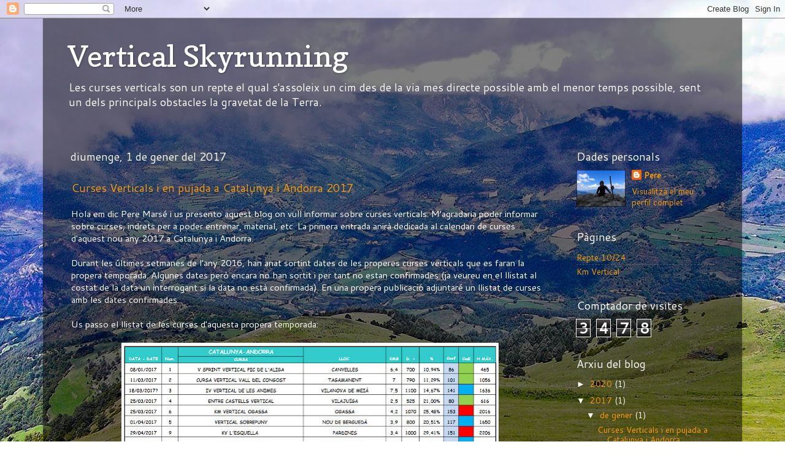

--- FILE ---
content_type: text/html; charset=UTF-8
request_url: https://verticalskyrunning.blogspot.com/2017/01/
body_size: 11351
content:
<!DOCTYPE html>
<html class='v2' dir='ltr' lang='ca'>
<head>
<link href='https://www.blogger.com/static/v1/widgets/335934321-css_bundle_v2.css' rel='stylesheet' type='text/css'/>
<meta content='width=1100' name='viewport'/>
<meta content='text/html; charset=UTF-8' http-equiv='Content-Type'/>
<meta content='blogger' name='generator'/>
<link href='https://verticalskyrunning.blogspot.com/favicon.ico' rel='icon' type='image/x-icon'/>
<link href='http://verticalskyrunning.blogspot.com/2017/01/' rel='canonical'/>
<link rel="alternate" type="application/atom+xml" title="Vertical Skyrunning - Atom" href="https://verticalskyrunning.blogspot.com/feeds/posts/default" />
<link rel="alternate" type="application/rss+xml" title="Vertical Skyrunning - RSS" href="https://verticalskyrunning.blogspot.com/feeds/posts/default?alt=rss" />
<link rel="service.post" type="application/atom+xml" title="Vertical Skyrunning - Atom" href="https://www.blogger.com/feeds/781744732951629709/posts/default" />
<!--Can't find substitution for tag [blog.ieCssRetrofitLinks]-->
<meta content='http://verticalskyrunning.blogspot.com/2017/01/' property='og:url'/>
<meta content='Vertical Skyrunning' property='og:title'/>
<meta content='Les curses verticals son un repte el qual s&#39;assoleix un cim des de la via mes directe possible amb el menor temps possible, sent un dels principals obstacles la gravetat de la Terra.' property='og:description'/>
<title>Vertical Skyrunning: de gener 2017</title>
<style type='text/css'>@font-face{font-family:'Cantarell';font-style:normal;font-weight:400;font-display:swap;src:url(//fonts.gstatic.com/s/cantarell/v18/B50NF7ZDq37KMUvlO015gqJrPqySLbYf.woff2)format('woff2');unicode-range:U+0100-02BA,U+02BD-02C5,U+02C7-02CC,U+02CE-02D7,U+02DD-02FF,U+0304,U+0308,U+0329,U+1D00-1DBF,U+1E00-1E9F,U+1EF2-1EFF,U+2020,U+20A0-20AB,U+20AD-20C0,U+2113,U+2C60-2C7F,U+A720-A7FF;}@font-face{font-family:'Cantarell';font-style:normal;font-weight:400;font-display:swap;src:url(//fonts.gstatic.com/s/cantarell/v18/B50NF7ZDq37KMUvlO015jKJrPqySLQ.woff2)format('woff2');unicode-range:U+0000-00FF,U+0131,U+0152-0153,U+02BB-02BC,U+02C6,U+02DA,U+02DC,U+0304,U+0308,U+0329,U+2000-206F,U+20AC,U+2122,U+2191,U+2193,U+2212,U+2215,U+FEFF,U+FFFD;}@font-face{font-family:'Copse';font-style:normal;font-weight:400;font-display:swap;src:url(//fonts.gstatic.com/s/copse/v16/11hPGpDKz1rGb3dkFEmDUq-B.woff2)format('woff2');unicode-range:U+0000-00FF,U+0131,U+0152-0153,U+02BB-02BC,U+02C6,U+02DA,U+02DC,U+0304,U+0308,U+0329,U+2000-206F,U+20AC,U+2122,U+2191,U+2193,U+2212,U+2215,U+FEFF,U+FFFD;}</style>
<style id='page-skin-1' type='text/css'><!--
/*-----------------------------------------------
Blogger Template Style
Name:     Picture Window
Designer: Blogger
URL:      www.blogger.com
----------------------------------------------- */
/* Content
----------------------------------------------- */
body {
font: normal normal 15px Cantarell;
color: #ffffff;
background: rgba(0, 0, 0, 0) url(//2.bp.blogspot.com/-uQPQRl8wfQ0/WGZwVzKipUI/AAAAAAAALLQ/vcZCXS-Ix1ggw3krifvcWJkTynkmTWHMgCK4B/s0/Taga4.jpg) repeat scroll top center;
}
html body .region-inner {
min-width: 0;
max-width: 100%;
width: auto;
}
.content-outer {
font-size: 90%;
}
a:link {
text-decoration:none;
color: #ff9900;
}
a:visited {
text-decoration:none;
color: #dd7700;
}
a:hover {
text-decoration:underline;
color: #ffaa00;
}
.content-outer {
background: transparent url(https://resources.blogblog.com/blogblog/data/1kt/transparent/black50.png) repeat scroll top left;
-moz-border-radius: 0;
-webkit-border-radius: 0;
-goog-ms-border-radius: 0;
border-radius: 0;
-moz-box-shadow: 0 0 3px rgba(0, 0, 0, .15);
-webkit-box-shadow: 0 0 3px rgba(0, 0, 0, .15);
-goog-ms-box-shadow: 0 0 3px rgba(0, 0, 0, .15);
box-shadow: 0 0 3px rgba(0, 0, 0, .15);
margin: 0 auto;
}
.content-inner {
padding: 10px;
}
/* Header
----------------------------------------------- */
.header-outer {
background: transparent none repeat-x scroll top left;
_background-image: none;
color: #ffffff;
-moz-border-radius: 0;
-webkit-border-radius: 0;
-goog-ms-border-radius: 0;
border-radius: 0;
}
.Header img, .Header #header-inner {
-moz-border-radius: 0;
-webkit-border-radius: 0;
-goog-ms-border-radius: 0;
border-radius: 0;
}
.header-inner .Header .titlewrapper,
.header-inner .Header .descriptionwrapper {
padding-left: 30px;
padding-right: 30px;
}
.Header h1 {
font: normal normal 48px Copse;
text-shadow: 1px 1px 3px rgba(0, 0, 0, 0.3);
}
.Header h1 a {
color: #ffffff;
}
.Header .description {
font-size: 130%;
}
/* Tabs
----------------------------------------------- */
.tabs-inner {
margin: .5em 15px 1em;
padding: 0;
}
.tabs-inner .section {
margin: 0;
}
.tabs-inner .widget ul {
padding: 0;
background: #1c1c1c none repeat scroll bottom;
-moz-border-radius: 0;
-webkit-border-radius: 0;
-goog-ms-border-radius: 0;
border-radius: 0;
}
.tabs-inner .widget li {
border: none;
}
.tabs-inner .widget li a {
display: inline-block;
padding: .5em 1em;
margin-right: 0;
color: #ff9900;
font: normal normal 15px Cantarell;
-moz-border-radius: 0 0 0 0;
-webkit-border-top-left-radius: 0;
-webkit-border-top-right-radius: 0;
-goog-ms-border-radius: 0 0 0 0;
border-radius: 0 0 0 0;
background: transparent none no-repeat scroll top left;
border-right: 1px solid #ff9900;
}
.tabs-inner .widget li:first-child a {
padding-left: 1.25em;
-moz-border-radius-topleft: 0;
-moz-border-radius-bottomleft: 0;
-webkit-border-top-left-radius: 0;
-webkit-border-bottom-left-radius: 0;
-goog-ms-border-top-left-radius: 0;
-goog-ms-border-bottom-left-radius: 0;
border-top-left-radius: 0;
border-bottom-left-radius: 0;
}
.tabs-inner .widget li.selected a,
.tabs-inner .widget li a:hover {
position: relative;
z-index: 1;
background: #dd7700 none repeat scroll bottom;
color: #ff9900;
-moz-box-shadow: 0 0 0 rgba(0, 0, 0, .15);
-webkit-box-shadow: 0 0 0 rgba(0, 0, 0, .15);
-goog-ms-box-shadow: 0 0 0 rgba(0, 0, 0, .15);
box-shadow: 0 0 0 rgba(0, 0, 0, .15);
}
/* Headings
----------------------------------------------- */
h2 {
font: normal normal 18px Cantarell;
text-transform: none;
color: #ffffff;
margin: .5em 0;
}
/* Main
----------------------------------------------- */
.main-outer {
background: transparent none repeat scroll top center;
-moz-border-radius: 0 0 0 0;
-webkit-border-top-left-radius: 0;
-webkit-border-top-right-radius: 0;
-webkit-border-bottom-left-radius: 0;
-webkit-border-bottom-right-radius: 0;
-goog-ms-border-radius: 0 0 0 0;
border-radius: 0 0 0 0;
-moz-box-shadow: 0 0 0 rgba(0, 0, 0, .15);
-webkit-box-shadow: 0 0 0 rgba(0, 0, 0, .15);
-goog-ms-box-shadow: 0 0 0 rgba(0, 0, 0, .15);
box-shadow: 0 0 0 rgba(0, 0, 0, .15);
}
.main-inner {
padding: 15px 20px 20px;
}
.main-inner .column-center-inner {
padding: 0 0;
}
.main-inner .column-left-inner {
padding-left: 0;
}
.main-inner .column-right-inner {
padding-right: 0;
}
/* Posts
----------------------------------------------- */
h3.post-title {
margin: 0;
font: normal normal 18px Cantarell;
}
.comments h4 {
margin: 1em 0 0;
font: normal normal 18px Cantarell;
}
.date-header span {
color: #ffffff;
}
.post-outer {
background-color: rgba(0, 0, 0, 0);
border: solid 1px rgba(0, 0, 0, 0);
-moz-border-radius: 0;
-webkit-border-radius: 0;
border-radius: 0;
-goog-ms-border-radius: 0;
padding: 15px 20px;
margin: 0 -20px 20px;
}
.post-body {
line-height: 1.4;
font-size: 110%;
position: relative;
}
.post-header {
margin: 0 0 1.5em;
color: #ffffff;
line-height: 1.6;
}
.post-footer {
margin: .5em 0 0;
color: #ffffff;
line-height: 1.6;
}
#blog-pager {
font-size: 140%
}
#comments .comment-author {
padding-top: 1.5em;
border-top: dashed 1px #ccc;
border-top: dashed 1px rgba(128, 128, 128, .5);
background-position: 0 1.5em;
}
#comments .comment-author:first-child {
padding-top: 0;
border-top: none;
}
.avatar-image-container {
margin: .2em 0 0;
}
/* Comments
----------------------------------------------- */
.comments .comments-content .icon.blog-author {
background-repeat: no-repeat;
background-image: url([data-uri]);
}
.comments .comments-content .loadmore a {
border-top: 1px solid #ffaa00;
border-bottom: 1px solid #ffaa00;
}
.comments .continue {
border-top: 2px solid #ffaa00;
}
/* Widgets
----------------------------------------------- */
.widget ul, .widget #ArchiveList ul.flat {
padding: 0;
list-style: none;
}
.widget ul li, .widget #ArchiveList ul.flat li {
border-top: dashed 1px #ccc;
border-top: dashed 1px rgba(128, 128, 128, .5);
}
.widget ul li:first-child, .widget #ArchiveList ul.flat li:first-child {
border-top: none;
}
.widget .post-body ul {
list-style: disc;
}
.widget .post-body ul li {
border: none;
}
/* Footer
----------------------------------------------- */
.footer-outer {
color:#ffffff;
background: transparent none repeat scroll top center;
-moz-border-radius: 0 0 0 0;
-webkit-border-top-left-radius: 0;
-webkit-border-top-right-radius: 0;
-webkit-border-bottom-left-radius: 0;
-webkit-border-bottom-right-radius: 0;
-goog-ms-border-radius: 0 0 0 0;
border-radius: 0 0 0 0;
-moz-box-shadow: 0 0 0 rgba(0, 0, 0, .15);
-webkit-box-shadow: 0 0 0 rgba(0, 0, 0, .15);
-goog-ms-box-shadow: 0 0 0 rgba(0, 0, 0, .15);
box-shadow: 0 0 0 rgba(0, 0, 0, .15);
}
.footer-inner {
padding: 10px 20px 20px;
}
.footer-outer a {
color: #ff9900;
}
.footer-outer a:visited {
color: #dd7700;
}
.footer-outer a:hover {
color: #ffaa00;
}
.footer-outer .widget h2 {
color: #ff9900;
}
/* Mobile
----------------------------------------------- */
html body.mobile {
height: auto;
}
html body.mobile {
min-height: 480px;
background-size: 100% auto;
}
.mobile .body-fauxcolumn-outer {
background: transparent none repeat scroll top left;
}
html .mobile .mobile-date-outer, html .mobile .blog-pager {
border-bottom: none;
background: transparent none repeat scroll top center;
margin-bottom: 10px;
}
.mobile .date-outer {
background: transparent none repeat scroll top center;
}
.mobile .header-outer, .mobile .main-outer,
.mobile .post-outer, .mobile .footer-outer {
-moz-border-radius: 0;
-webkit-border-radius: 0;
-goog-ms-border-radius: 0;
border-radius: 0;
}
.mobile .content-outer,
.mobile .main-outer,
.mobile .post-outer {
background: inherit;
border: none;
}
.mobile .content-outer {
font-size: 100%;
}
.mobile-link-button {
background-color: #ff9900;
}
.mobile-link-button a:link, .mobile-link-button a:visited {
color: rgba(0, 0, 0, 0);
}
.mobile-index-contents {
color: #ffffff;
}
.mobile .tabs-inner .PageList .widget-content {
background: #dd7700 none repeat scroll bottom;
color: #ff9900;
}
.mobile .tabs-inner .PageList .widget-content .pagelist-arrow {
border-left: 1px solid #ff9900;
}

--></style>
<style id='template-skin-1' type='text/css'><!--
body {
min-width: 1140px;
}
.content-outer, .content-fauxcolumn-outer, .region-inner {
min-width: 1140px;
max-width: 1140px;
_width: 1140px;
}
.main-inner .columns {
padding-left: 0px;
padding-right: 270px;
}
.main-inner .fauxcolumn-center-outer {
left: 0px;
right: 270px;
/* IE6 does not respect left and right together */
_width: expression(this.parentNode.offsetWidth -
parseInt("0px") -
parseInt("270px") + 'px');
}
.main-inner .fauxcolumn-left-outer {
width: 0px;
}
.main-inner .fauxcolumn-right-outer {
width: 270px;
}
.main-inner .column-left-outer {
width: 0px;
right: 100%;
margin-left: -0px;
}
.main-inner .column-right-outer {
width: 270px;
margin-right: -270px;
}
#layout {
min-width: 0;
}
#layout .content-outer {
min-width: 0;
width: 800px;
}
#layout .region-inner {
min-width: 0;
width: auto;
}
body#layout div.add_widget {
padding: 8px;
}
body#layout div.add_widget a {
margin-left: 32px;
}
--></style>
<style>
    body {background-image:url(\/\/2.bp.blogspot.com\/-uQPQRl8wfQ0\/WGZwVzKipUI\/AAAAAAAALLQ\/vcZCXS-Ix1ggw3krifvcWJkTynkmTWHMgCK4B\/s0\/Taga4.jpg);}
    
@media (max-width: 200px) { body {background-image:url(\/\/2.bp.blogspot.com\/-uQPQRl8wfQ0\/WGZwVzKipUI\/AAAAAAAALLQ\/vcZCXS-Ix1ggw3krifvcWJkTynkmTWHMgCK4B\/w200\/Taga4.jpg);}}
@media (max-width: 400px) and (min-width: 201px) { body {background-image:url(\/\/2.bp.blogspot.com\/-uQPQRl8wfQ0\/WGZwVzKipUI\/AAAAAAAALLQ\/vcZCXS-Ix1ggw3krifvcWJkTynkmTWHMgCK4B\/w400\/Taga4.jpg);}}
@media (max-width: 800px) and (min-width: 401px) { body {background-image:url(\/\/2.bp.blogspot.com\/-uQPQRl8wfQ0\/WGZwVzKipUI\/AAAAAAAALLQ\/vcZCXS-Ix1ggw3krifvcWJkTynkmTWHMgCK4B\/w800\/Taga4.jpg);}}
@media (max-width: 1200px) and (min-width: 801px) { body {background-image:url(\/\/2.bp.blogspot.com\/-uQPQRl8wfQ0\/WGZwVzKipUI\/AAAAAAAALLQ\/vcZCXS-Ix1ggw3krifvcWJkTynkmTWHMgCK4B\/w1200\/Taga4.jpg);}}
/* Last tag covers anything over one higher than the previous max-size cap. */
@media (min-width: 1201px) { body {background-image:url(\/\/2.bp.blogspot.com\/-uQPQRl8wfQ0\/WGZwVzKipUI\/AAAAAAAALLQ\/vcZCXS-Ix1ggw3krifvcWJkTynkmTWHMgCK4B\/w1600\/Taga4.jpg);}}
  </style>
<link href='https://www.blogger.com/dyn-css/authorization.css?targetBlogID=781744732951629709&amp;zx=5b8a4ba6-6b2e-40b7-b3ae-c5050f4096b6' media='none' onload='if(media!=&#39;all&#39;)media=&#39;all&#39;' rel='stylesheet'/><noscript><link href='https://www.blogger.com/dyn-css/authorization.css?targetBlogID=781744732951629709&amp;zx=5b8a4ba6-6b2e-40b7-b3ae-c5050f4096b6' rel='stylesheet'/></noscript>
<meta name='google-adsense-platform-account' content='ca-host-pub-1556223355139109'/>
<meta name='google-adsense-platform-domain' content='blogspot.com'/>

</head>
<body class='loading variant-screen'>
<div class='navbar section' id='navbar' name='Barra de navegació'><div class='widget Navbar' data-version='1' id='Navbar1'><script type="text/javascript">
    function setAttributeOnload(object, attribute, val) {
      if(window.addEventListener) {
        window.addEventListener('load',
          function(){ object[attribute] = val; }, false);
      } else {
        window.attachEvent('onload', function(){ object[attribute] = val; });
      }
    }
  </script>
<div id="navbar-iframe-container"></div>
<script type="text/javascript" src="https://apis.google.com/js/platform.js"></script>
<script type="text/javascript">
      gapi.load("gapi.iframes:gapi.iframes.style.bubble", function() {
        if (gapi.iframes && gapi.iframes.getContext) {
          gapi.iframes.getContext().openChild({
              url: 'https://www.blogger.com/navbar/781744732951629709?origin\x3dhttps://verticalskyrunning.blogspot.com',
              where: document.getElementById("navbar-iframe-container"),
              id: "navbar-iframe"
          });
        }
      });
    </script><script type="text/javascript">
(function() {
var script = document.createElement('script');
script.type = 'text/javascript';
script.src = '//pagead2.googlesyndication.com/pagead/js/google_top_exp.js';
var head = document.getElementsByTagName('head')[0];
if (head) {
head.appendChild(script);
}})();
</script>
</div></div>
<div class='body-fauxcolumns'>
<div class='fauxcolumn-outer body-fauxcolumn-outer'>
<div class='cap-top'>
<div class='cap-left'></div>
<div class='cap-right'></div>
</div>
<div class='fauxborder-left'>
<div class='fauxborder-right'></div>
<div class='fauxcolumn-inner'>
</div>
</div>
<div class='cap-bottom'>
<div class='cap-left'></div>
<div class='cap-right'></div>
</div>
</div>
</div>
<div class='content'>
<div class='content-fauxcolumns'>
<div class='fauxcolumn-outer content-fauxcolumn-outer'>
<div class='cap-top'>
<div class='cap-left'></div>
<div class='cap-right'></div>
</div>
<div class='fauxborder-left'>
<div class='fauxborder-right'></div>
<div class='fauxcolumn-inner'>
</div>
</div>
<div class='cap-bottom'>
<div class='cap-left'></div>
<div class='cap-right'></div>
</div>
</div>
</div>
<div class='content-outer'>
<div class='content-cap-top cap-top'>
<div class='cap-left'></div>
<div class='cap-right'></div>
</div>
<div class='fauxborder-left content-fauxborder-left'>
<div class='fauxborder-right content-fauxborder-right'></div>
<div class='content-inner'>
<header>
<div class='header-outer'>
<div class='header-cap-top cap-top'>
<div class='cap-left'></div>
<div class='cap-right'></div>
</div>
<div class='fauxborder-left header-fauxborder-left'>
<div class='fauxborder-right header-fauxborder-right'></div>
<div class='region-inner header-inner'>
<div class='header section' id='header' name='Capçalera'><div class='widget Header' data-version='1' id='Header1'>
<div id='header-inner'>
<div class='titlewrapper'>
<h1 class='title'>
<a href='https://verticalskyrunning.blogspot.com/'>
Vertical Skyrunning
</a>
</h1>
</div>
<div class='descriptionwrapper'>
<p class='description'><span>Les curses verticals son un repte el qual s'assoleix un cim des de la via mes directe possible amb el menor temps possible, sent un dels principals obstacles la gravetat de la Terra.</span></p>
</div>
</div>
</div></div>
</div>
</div>
<div class='header-cap-bottom cap-bottom'>
<div class='cap-left'></div>
<div class='cap-right'></div>
</div>
</div>
</header>
<div class='tabs-outer'>
<div class='tabs-cap-top cap-top'>
<div class='cap-left'></div>
<div class='cap-right'></div>
</div>
<div class='fauxborder-left tabs-fauxborder-left'>
<div class='fauxborder-right tabs-fauxborder-right'></div>
<div class='region-inner tabs-inner'>
<div class='tabs no-items section' id='crosscol' name='Multicolumnes'></div>
<div class='tabs no-items section' id='crosscol-overflow' name='Cross-Column 2'></div>
</div>
</div>
<div class='tabs-cap-bottom cap-bottom'>
<div class='cap-left'></div>
<div class='cap-right'></div>
</div>
</div>
<div class='main-outer'>
<div class='main-cap-top cap-top'>
<div class='cap-left'></div>
<div class='cap-right'></div>
</div>
<div class='fauxborder-left main-fauxborder-left'>
<div class='fauxborder-right main-fauxborder-right'></div>
<div class='region-inner main-inner'>
<div class='columns fauxcolumns'>
<div class='fauxcolumn-outer fauxcolumn-center-outer'>
<div class='cap-top'>
<div class='cap-left'></div>
<div class='cap-right'></div>
</div>
<div class='fauxborder-left'>
<div class='fauxborder-right'></div>
<div class='fauxcolumn-inner'>
</div>
</div>
<div class='cap-bottom'>
<div class='cap-left'></div>
<div class='cap-right'></div>
</div>
</div>
<div class='fauxcolumn-outer fauxcolumn-left-outer'>
<div class='cap-top'>
<div class='cap-left'></div>
<div class='cap-right'></div>
</div>
<div class='fauxborder-left'>
<div class='fauxborder-right'></div>
<div class='fauxcolumn-inner'>
</div>
</div>
<div class='cap-bottom'>
<div class='cap-left'></div>
<div class='cap-right'></div>
</div>
</div>
<div class='fauxcolumn-outer fauxcolumn-right-outer'>
<div class='cap-top'>
<div class='cap-left'></div>
<div class='cap-right'></div>
</div>
<div class='fauxborder-left'>
<div class='fauxborder-right'></div>
<div class='fauxcolumn-inner'>
</div>
</div>
<div class='cap-bottom'>
<div class='cap-left'></div>
<div class='cap-right'></div>
</div>
</div>
<!-- corrects IE6 width calculation -->
<div class='columns-inner'>
<div class='column-center-outer'>
<div class='column-center-inner'>
<div class='main section' id='main' name='Principal'><div class='widget Blog' data-version='1' id='Blog1'>
<div class='blog-posts hfeed'>

          <div class="date-outer">
        
<h2 class='date-header'><span>diumenge, 1 de gener del 2017</span></h2>

          <div class="date-posts">
        
<div class='post-outer'>
<div class='post hentry uncustomized-post-template' itemprop='blogPost' itemscope='itemscope' itemtype='http://schema.org/BlogPosting'>
<meta content='https://blogger.googleusercontent.com/img/b/R29vZ2xl/AVvXsEisosbtsD_Np2Qd7-vlP9gjQo2XuOlF-1ZY-E5zCX1ZDGwdco8WNh_z3Fa5-MjsmWjlf59tj-UAw80u6x0ZBdBAl5lmsVZ40baQ9D9M50IMJ7XvWn0JG1Q_rIphX3zxBz2KlYhTGFKxi0Hh/s640/KV2017.jpg' itemprop='image_url'/>
<meta content='781744732951629709' itemprop='blogId'/>
<meta content='3828977427477411319' itemprop='postId'/>
<a name='3828977427477411319'></a>
<h3 class='post-title entry-title' itemprop='name'>
<a href='https://verticalskyrunning.blogspot.com/2017/01/curses-verticals-i-en-pujada-catalunya.html'>Curses Verticals i en pujada a Catalunya i Andorra 2017</a>
</h3>
<div class='post-header'>
<div class='post-header-line-1'></div>
</div>
<div class='post-body entry-content' id='post-body-3828977427477411319' itemprop='description articleBody'>
Hola em dic Pere Marsé i us presento aquest blog on vull informar sobre curses verticals. M'agradaria poder informar sobre curses, indrets per a poder entrenar, material, etc. La primera entrada anirà dedicada al calendari de curses d'aquest nou any 2017 a Catalunya i Andorra.<br />
<br />
Durant les últimes setmanes de l'any 2016, han anat sortint dates de les properes curses verticals que es faran la propera temporada. Algunes dates però encara no han sortit i per tant no estan confirmades (ja veureu en el llistat al costat de la data un interrogant si la data no està confirmada). En una propera publicació adjuntaré un llistat de curses amb les dates confirmades.<br />
<br />
Us passo el llistat de les curses d'aquesta propera temporada:<br />
<br />
<div class="separator" style="clear: both; text-align: center;">
<a href="https://blogger.googleusercontent.com/img/b/R29vZ2xl/AVvXsEisosbtsD_Np2Qd7-vlP9gjQo2XuOlF-1ZY-E5zCX1ZDGwdco8WNh_z3Fa5-MjsmWjlf59tj-UAw80u6x0ZBdBAl5lmsVZ40baQ9D9M50IMJ7XvWn0JG1Q_rIphX3zxBz2KlYhTGFKxi0Hh/s1600/KV2017.jpg" imageanchor="1" style="margin-left: 1em; margin-right: 1em;"><img border="0" height="640" src="https://blogger.googleusercontent.com/img/b/R29vZ2xl/AVvXsEisosbtsD_Np2Qd7-vlP9gjQo2XuOlF-1ZY-E5zCX1ZDGwdco8WNh_z3Fa5-MjsmWjlf59tj-UAw80u6x0ZBdBAl5lmsVZ40baQ9D9M50IMJ7XvWn0JG1Q_rIphX3zxBz2KlYhTGFKxi0Hh/s640/KV2017.jpg" width="615" /></a></div>
<br />
En aquest llistat apareixen les curses verticals i en pujada que es celebren a Catalunya i a Andorra tenint en compte que el percentatge mig d'aquestes curses sigui com a mínim del 10%. Es a dir que cada 1000 metres de distància s'ascendeixin 100 metres de desnivell de mitjana. Amb això m'agradaria aclarir que les curses que apareixen en aquest calendari algunes estarien considerades com a curses verticals (el percentatge mig de la cursa sigui com a mínim d'un 20%) i altres com a curses en pujada (el percentatge mig sigui inferior a aquest 20%) He volgut posar el límit en el 10% ja que hi ha curses en pujada amb percentatges inferiors al 10%.<br />
<br />
Un altre tema que m'agradaria comentar és la dificultat de cada cursa. Per tal de poder diferenciar les curses per dificultat he creat un coeficient que es basa amb tres paràmetres com el percentatge mig, el desnivell positiu i l'altitud de la cursa.<br />
<br />
<b>Percentatge mig:</b><br />
És bàsicament la inclinació del recorregut. Varia en funció de la distància i el desnivell. El càlcul es bàsicament la divisió ente el desnivell positiu i la distància i multiplicat per 0,10. Les curses per sota el 10% de pendent no està considerades en aquesta llista. Entre el 10% i el 20% serien curses en pujada. Mes del 20% serien curses verticals. Aquest % pot arribar a ser en alguna cursa superior al 50%. A més percentatge mig, més dura és la cursa.<br />
<br />
<b>Desnivell:</b><br />
Són els metres d'alçada ascendits en el recorregut. Per tant estaríem parlant de desnivell positiu. Si la cursa te just 1000 metres de desnivell positiu doncs es pot dir que és un quilòmetre vertical. A més desnivell, més dificultat.<br />
<br />
<b>Altitud:</b><br />
És l'alçada en la qual es realitza la cursa. No és el mateix fer un quilòmetre vertical on l'altitud de la sortida son 500 metres i l'arribada a 1500 metres, que un on la sortida es a 1500 metres i l'arribada a 2500 metres d'altitud. A més altitud, més dura és la prova.<br />
<br />
<div class="separator" style="clear: both; text-align: center;">
<a href="https://blogger.googleusercontent.com/img/b/R29vZ2xl/AVvXsEjGxyoGsnXGsneSdMFaD2WZeueymsg3AHKnRNIhV6aKOxb5JKQ2Tg2WJQo0jewgjJi3DZjVPntROkz_0lf437cxet5vSnQn0p7TvQljGspqa5oj6Bv0zYFhQyxENv-KbzEHuUZHiYYeznp8/s1600/Esquema.jpg" imageanchor="1" style="margin-left: 1em; margin-right: 1em;"><img border="0" height="247" src="https://blogger.googleusercontent.com/img/b/R29vZ2xl/AVvXsEjGxyoGsnXGsneSdMFaD2WZeueymsg3AHKnRNIhV6aKOxb5JKQ2Tg2WJQo0jewgjJi3DZjVPntROkz_0lf437cxet5vSnQn0p7TvQljGspqa5oj6Bv0zYFhQyxENv-KbzEHuUZHiYYeznp8/s400/Esquema.jpg" width="400" /></a></div>
<br />
<br />
<b>Coeficient:</b><br />
Per tal de calcular el coeficient de dificultat tenint en compte els tres paràmetres anteriors la formula és:<b> (Desnivell positiu / Distància&nbsp;+ Desnivell) x 0,10&nbsp;+ Altitud arribada / 100</b><br />
<b><br /></b>
El valor del coeficient ens indica la dificultat. Com mes elevat és el coeficient mes llarga seria la duració per superar la prova.<br />
<b><br /></b>
Per exemple una cursa vertical de 1200 metres de desnivell positiu en 4,5km i una altitud de 2500 metres seria: (1200 / 4,5&nbsp;+ 1200) x 0,10 + 2500 / 100 = 172<br />
El coeficient seria de 172.<br />
<br />
En el següent mapa es pot veure la situació d'aquestes curses i per tal de diferenciar per nivell de dificultat he indicat les curses amb un coeficient entre 100 i 50 en color verd, entre 150 i 100 de color blau, entre 200 i 150 de color vermell i les mes dures amb un coeficient superior a 200 de color negre.<br />
<br />
<br />
<div class="separator" style="clear: both; text-align: center;">
<a href="https://blogger.googleusercontent.com/img/b/R29vZ2xl/AVvXsEh71S2TU1zsQcECe-tiHDnhaVyxMm_T0Ygw1c92wmXz0uBuj4g3b1Uv8xtxpvliOxBlPE8zcG6S4VnrHHccaI60N0q8EJcUItig9fcHFJlHCEmG0EQjj_wRPkxxBldRZeASGjVtz-j5MjEv/s1600/CatalunyaKV2017.jpg" imageanchor="1" style="margin-left: 1em; margin-right: 1em;"><img border="0" height="500" src="https://blogger.googleusercontent.com/img/b/R29vZ2xl/AVvXsEh71S2TU1zsQcECe-tiHDnhaVyxMm_T0Ygw1c92wmXz0uBuj4g3b1Uv8xtxpvliOxBlPE8zcG6S4VnrHHccaI60N0q8EJcUItig9fcHFJlHCEmG0EQjj_wRPkxxBldRZeASGjVtz-j5MjEv/s640/CatalunyaKV2017.jpg" width="640" /></a></div>
<div class="separator" style="clear: both; text-align: center;">
<a href="https://blogger.googleusercontent.com/img/b/R29vZ2xl/AVvXsEhZxN-cuWUSFoWl4NYzVctCo4q1appYdr3Z1pYOaHFgPc9UNLG8uukfBe5fxHnEwUF2T84h-WkiCf7U04pDNCHzDfvVhJWFK0w87NHjRgDRKwuaJ7Z_4FiW_zOr6YJmgzNaaYZefFK1VIvy/s1600/llistat+KV2017.jpg" imageanchor="1" style="margin-left: 1em; margin-right: 1em;"><img border="0" height="640" src="https://blogger.googleusercontent.com/img/b/R29vZ2xl/AVvXsEhZxN-cuWUSFoWl4NYzVctCo4q1appYdr3Z1pYOaHFgPc9UNLG8uukfBe5fxHnEwUF2T84h-WkiCf7U04pDNCHzDfvVhJWFK0w87NHjRgDRKwuaJ7Z_4FiW_zOr6YJmgzNaaYZefFK1VIvy/s640/llistat+KV2017.jpg" width="372" /></a></div>
<br />
Amb aquest mapa clarament es veu on es troben la majoria de curses. Curses majoritàriament situades als Pirineus i a les comarques de les províncies de Lleida i Girona, sense oblidar les tres curses situades al Principat d'Andorra.<br />
<br />
Amb aquesta informació ja us podeu anar planificant la propera temporada de curses verticals.<br />
Salut i muntanya!!!<br />
<br />
<br />
<br />
<div style='clear: both;'></div>
</div>
<div class='post-footer'>
<div class='post-footer-line post-footer-line-1'>
<span class='post-author vcard'>
Publicat per
<span class='fn' itemprop='author' itemscope='itemscope' itemtype='http://schema.org/Person'>
<meta content='https://www.blogger.com/profile/17838652752856356106' itemprop='url'/>
<a class='g-profile' href='https://www.blogger.com/profile/17838652752856356106' rel='author' title='author profile'>
<span itemprop='name'>Pere</span>
</a>
</span>
</span>
<span class='post-timestamp'>
a
<meta content='http://verticalskyrunning.blogspot.com/2017/01/curses-verticals-i-en-pujada-catalunya.html' itemprop='url'/>
<a class='timestamp-link' href='https://verticalskyrunning.blogspot.com/2017/01/curses-verticals-i-en-pujada-catalunya.html' rel='bookmark' title='permanent link'><abbr class='published' itemprop='datePublished' title='2017-01-01T22:31:00+01:00'>22:31</abbr></a>
</span>
<span class='post-comment-link'>
</span>
<span class='post-icons'>
<span class='item-control blog-admin pid-119663947'>
<a href='https://www.blogger.com/post-edit.g?blogID=781744732951629709&postID=3828977427477411319&from=pencil' title='Modificar el missatge'>
<img alt='' class='icon-action' height='18' src='https://resources.blogblog.com/img/icon18_edit_allbkg.gif' width='18'/>
</a>
</span>
</span>
<div class='post-share-buttons goog-inline-block'>
<a class='goog-inline-block share-button sb-email' href='https://www.blogger.com/share-post.g?blogID=781744732951629709&postID=3828977427477411319&target=email' target='_blank' title='Envia per correu electrònic'><span class='share-button-link-text'>Envia per correu electrònic</span></a><a class='goog-inline-block share-button sb-blog' href='https://www.blogger.com/share-post.g?blogID=781744732951629709&postID=3828977427477411319&target=blog' onclick='window.open(this.href, "_blank", "height=270,width=475"); return false;' target='_blank' title='BlogThis!'><span class='share-button-link-text'>BlogThis!</span></a><a class='goog-inline-block share-button sb-twitter' href='https://www.blogger.com/share-post.g?blogID=781744732951629709&postID=3828977427477411319&target=twitter' target='_blank' title='Comparteix a X'><span class='share-button-link-text'>Comparteix a X</span></a><a class='goog-inline-block share-button sb-facebook' href='https://www.blogger.com/share-post.g?blogID=781744732951629709&postID=3828977427477411319&target=facebook' onclick='window.open(this.href, "_blank", "height=430,width=640"); return false;' target='_blank' title='Comparteix a Facebook'><span class='share-button-link-text'>Comparteix a Facebook</span></a><a class='goog-inline-block share-button sb-pinterest' href='https://www.blogger.com/share-post.g?blogID=781744732951629709&postID=3828977427477411319&target=pinterest' target='_blank' title='Comparteix a Pinterest'><span class='share-button-link-text'>Comparteix a Pinterest</span></a>
</div>
</div>
<div class='post-footer-line post-footer-line-2'>
<span class='post-labels'>
Etiquetes de comentaris:
<a href='https://verticalskyrunning.blogspot.com/search/label/carrera%20vertical' rel='tag'>carrera vertical</a>,
<a href='https://verticalskyrunning.blogspot.com/search/label/cim' rel='tag'>cim</a>,
<a href='https://verticalskyrunning.blogspot.com/search/label/cima' rel='tag'>cima</a>,
<a href='https://verticalskyrunning.blogspot.com/search/label/cursa%20vertical' rel='tag'>cursa vertical</a>,
<a href='https://verticalskyrunning.blogspot.com/search/label/kil%C3%B2metre%20vertical' rel='tag'>kilòmetre vertical</a>,
<a href='https://verticalskyrunning.blogspot.com/search/label/kilometro%20vertical' rel='tag'>kilometro vertical</a>,
<a href='https://verticalskyrunning.blogspot.com/search/label/kmv' rel='tag'>kmv</a>,
<a href='https://verticalskyrunning.blogspot.com/search/label/kv' rel='tag'>kv</a>,
<a href='https://verticalskyrunning.blogspot.com/search/label/monta%C3%B1a' rel='tag'>montaña</a>,
<a href='https://verticalskyrunning.blogspot.com/search/label/muntanya' rel='tag'>muntanya</a>,
<a href='https://verticalskyrunning.blogspot.com/search/label/quil%C3%B2metre%20vertical' rel='tag'>quilòmetre vertical</a>,
<a href='https://verticalskyrunning.blogspot.com/search/label/vertical' rel='tag'>vertical</a>,
<a href='https://verticalskyrunning.blogspot.com/search/label/vertical%20skyrunning' rel='tag'>vertical skyrunning</a>
</span>
</div>
<div class='post-footer-line post-footer-line-3'>
<span class='post-location'>
</span>
</div>
</div>
</div>
</div>

        </div></div>
      
</div>
<div class='blog-pager' id='blog-pager'>
<span id='blog-pager-newer-link'>
<a class='blog-pager-newer-link' href='https://verticalskyrunning.blogspot.com/' id='Blog1_blog-pager-newer-link' title='Missatges més recents'>Missatges més recents</a>
</span>
<a class='home-link' href='https://verticalskyrunning.blogspot.com/'>Inici</a>
</div>
<div class='clear'></div>
<div class='blog-feeds'>
<div class='feed-links'>
Subscriure's a:
<a class='feed-link' href='https://verticalskyrunning.blogspot.com/feeds/posts/default' target='_blank' type='application/atom+xml'>Comentaris (Atom)</a>
</div>
</div>
</div></div>
</div>
</div>
<div class='column-left-outer'>
<div class='column-left-inner'>
<aside>
</aside>
</div>
</div>
<div class='column-right-outer'>
<div class='column-right-inner'>
<aside>
<div class='sidebar section' id='sidebar-right-1'><div class='widget Profile' data-version='1' id='Profile1'>
<h2>Dades personals</h2>
<div class='widget-content'>
<a href='https://www.blogger.com/profile/17838652752856356106'><img alt='La meva foto' class='profile-img' height='60' src='//blogger.googleusercontent.com/img/b/R29vZ2xl/AVvXsEiFXaXoBm_lAL790TxPRBrJREAK_nKOJJMwLcRrDbOn8qciRb-xcxOCymczxZhad5Y9-9ooIzH-XRd08UrqVI9tdOlvIkaliDGFFWB-GciU7KVmGEtdnhmxUdxThPrvQdQ/s220/cim.jpg' width='80'/></a>
<dl class='profile-datablock'>
<dt class='profile-data'>
<a class='profile-name-link g-profile' href='https://www.blogger.com/profile/17838652752856356106' rel='author' style='background-image: url(//www.blogger.com/img/logo-16.png);'>
Pere
</a>
</dt>
</dl>
<a class='profile-link' href='https://www.blogger.com/profile/17838652752856356106' rel='author'>Visualitza el meu perfil complet</a>
<div class='clear'></div>
</div>
</div><div class='widget PageList' data-version='1' id='PageList1'>
<h2>Pàgines</h2>
<div class='widget-content'>
<ul>
<li>
<a href='http://deu24.blogspot.com.es/'>Repte 10/24</a>
</li>
<li>
<a href='https://kmvertical.blogspot.com/'>Km Vertical</a>
</li>
</ul>
<div class='clear'></div>
</div>
</div><div class='widget Stats' data-version='1' id='Stats1'>
<h2>Comptador de visites</h2>
<div class='widget-content'>
<div id='Stats1_content' style='display: none;'>
<span class='counter-wrapper graph-counter-wrapper' id='Stats1_totalCount'>
</span>
<div class='clear'></div>
</div>
</div>
</div><div class='widget BlogArchive' data-version='1' id='BlogArchive1'>
<h2>Arxiu del blog</h2>
<div class='widget-content'>
<div id='ArchiveList'>
<div id='BlogArchive1_ArchiveList'>
<ul class='hierarchy'>
<li class='archivedate collapsed'>
<a class='toggle' href='javascript:void(0)'>
<span class='zippy'>

        &#9658;&#160;
      
</span>
</a>
<a class='post-count-link' href='https://verticalskyrunning.blogspot.com/2020/'>
2020
</a>
<span class='post-count' dir='ltr'>(1)</span>
<ul class='hierarchy'>
<li class='archivedate collapsed'>
<a class='toggle' href='javascript:void(0)'>
<span class='zippy'>

        &#9658;&#160;
      
</span>
</a>
<a class='post-count-link' href='https://verticalskyrunning.blogspot.com/2020/01/'>
de gener
</a>
<span class='post-count' dir='ltr'>(1)</span>
</li>
</ul>
</li>
</ul>
<ul class='hierarchy'>
<li class='archivedate expanded'>
<a class='toggle' href='javascript:void(0)'>
<span class='zippy toggle-open'>

        &#9660;&#160;
      
</span>
</a>
<a class='post-count-link' href='https://verticalskyrunning.blogspot.com/2017/'>
2017
</a>
<span class='post-count' dir='ltr'>(1)</span>
<ul class='hierarchy'>
<li class='archivedate expanded'>
<a class='toggle' href='javascript:void(0)'>
<span class='zippy toggle-open'>

        &#9660;&#160;
      
</span>
</a>
<a class='post-count-link' href='https://verticalskyrunning.blogspot.com/2017/01/'>
de gener
</a>
<span class='post-count' dir='ltr'>(1)</span>
<ul class='posts'>
<li><a href='https://verticalskyrunning.blogspot.com/2017/01/curses-verticals-i-en-pujada-catalunya.html'>Curses Verticals i en pujada a Catalunya i Andorra...</a></li>
</ul>
</li>
</ul>
</li>
</ul>
</div>
</div>
<div class='clear'></div>
</div>
</div></div>
</aside>
</div>
</div>
</div>
<div style='clear: both'></div>
<!-- columns -->
</div>
<!-- main -->
</div>
</div>
<div class='main-cap-bottom cap-bottom'>
<div class='cap-left'></div>
<div class='cap-right'></div>
</div>
</div>
<footer>
<div class='footer-outer'>
<div class='footer-cap-top cap-top'>
<div class='cap-left'></div>
<div class='cap-right'></div>
</div>
<div class='fauxborder-left footer-fauxborder-left'>
<div class='fauxborder-right footer-fauxborder-right'></div>
<div class='region-inner footer-inner'>
<div class='foot no-items section' id='footer-1'></div>
<!-- outside of the include in order to lock Attribution widget -->
<div class='foot section' id='footer-3' name='Peu de pàgina'><div class='widget Attribution' data-version='1' id='Attribution1'>
<div class='widget-content' style='text-align: center;'>
Tema Picture Window. Amb la tecnologia de <a href='https://www.blogger.com' target='_blank'>Blogger</a>.
</div>
<div class='clear'></div>
</div></div>
</div>
</div>
<div class='footer-cap-bottom cap-bottom'>
<div class='cap-left'></div>
<div class='cap-right'></div>
</div>
</div>
</footer>
<!-- content -->
</div>
</div>
<div class='content-cap-bottom cap-bottom'>
<div class='cap-left'></div>
<div class='cap-right'></div>
</div>
</div>
</div>
<script type='text/javascript'>
    window.setTimeout(function() {
        document.body.className = document.body.className.replace('loading', '');
      }, 10);
  </script>

<script type="text/javascript" src="https://www.blogger.com/static/v1/widgets/2028843038-widgets.js"></script>
<script type='text/javascript'>
window['__wavt'] = 'AOuZoY73A05U7H9IcFLA-Up8V6fCUEtIXw:1769910292838';_WidgetManager._Init('//www.blogger.com/rearrange?blogID\x3d781744732951629709','//verticalskyrunning.blogspot.com/2017/01/','781744732951629709');
_WidgetManager._SetDataContext([{'name': 'blog', 'data': {'blogId': '781744732951629709', 'title': 'Vertical Skyrunning', 'url': 'https://verticalskyrunning.blogspot.com/2017/01/', 'canonicalUrl': 'http://verticalskyrunning.blogspot.com/2017/01/', 'homepageUrl': 'https://verticalskyrunning.blogspot.com/', 'searchUrl': 'https://verticalskyrunning.blogspot.com/search', 'canonicalHomepageUrl': 'http://verticalskyrunning.blogspot.com/', 'blogspotFaviconUrl': 'https://verticalskyrunning.blogspot.com/favicon.ico', 'bloggerUrl': 'https://www.blogger.com', 'hasCustomDomain': false, 'httpsEnabled': true, 'enabledCommentProfileImages': true, 'gPlusViewType': 'FILTERED_POSTMOD', 'adultContent': false, 'analyticsAccountNumber': '', 'encoding': 'UTF-8', 'locale': 'ca', 'localeUnderscoreDelimited': 'ca', 'languageDirection': 'ltr', 'isPrivate': false, 'isMobile': false, 'isMobileRequest': false, 'mobileClass': '', 'isPrivateBlog': false, 'isDynamicViewsAvailable': true, 'feedLinks': '\x3clink rel\x3d\x22alternate\x22 type\x3d\x22application/atom+xml\x22 title\x3d\x22Vertical Skyrunning - Atom\x22 href\x3d\x22https://verticalskyrunning.blogspot.com/feeds/posts/default\x22 /\x3e\n\x3clink rel\x3d\x22alternate\x22 type\x3d\x22application/rss+xml\x22 title\x3d\x22Vertical Skyrunning - RSS\x22 href\x3d\x22https://verticalskyrunning.blogspot.com/feeds/posts/default?alt\x3drss\x22 /\x3e\n\x3clink rel\x3d\x22service.post\x22 type\x3d\x22application/atom+xml\x22 title\x3d\x22Vertical Skyrunning - Atom\x22 href\x3d\x22https://www.blogger.com/feeds/781744732951629709/posts/default\x22 /\x3e\n', 'meTag': '', 'adsenseHostId': 'ca-host-pub-1556223355139109', 'adsenseHasAds': false, 'adsenseAutoAds': false, 'boqCommentIframeForm': true, 'loginRedirectParam': '', 'view': '', 'dynamicViewsCommentsSrc': '//www.blogblog.com/dynamicviews/4224c15c4e7c9321/js/comments.js', 'dynamicViewsScriptSrc': '//www.blogblog.com/dynamicviews/488fc340cdb1c4a9', 'plusOneApiSrc': 'https://apis.google.com/js/platform.js', 'disableGComments': true, 'interstitialAccepted': false, 'sharing': {'platforms': [{'name': 'Obt\xe9n l\x27enlla\xe7', 'key': 'link', 'shareMessage': 'Obt\xe9n l\x27enlla\xe7', 'target': ''}, {'name': 'Facebook', 'key': 'facebook', 'shareMessage': 'Comparteix a Facebook', 'target': 'facebook'}, {'name': 'BlogThis!', 'key': 'blogThis', 'shareMessage': 'BlogThis!', 'target': 'blog'}, {'name': 'X', 'key': 'twitter', 'shareMessage': 'Comparteix a X', 'target': 'twitter'}, {'name': 'Pinterest', 'key': 'pinterest', 'shareMessage': 'Comparteix a Pinterest', 'target': 'pinterest'}, {'name': 'Correu electr\xf2nic', 'key': 'email', 'shareMessage': 'Correu electr\xf2nic', 'target': 'email'}], 'disableGooglePlus': true, 'googlePlusShareButtonWidth': 0, 'googlePlusBootstrap': '\x3cscript type\x3d\x22text/javascript\x22\x3ewindow.___gcfg \x3d {\x27lang\x27: \x27ca\x27};\x3c/script\x3e'}, 'hasCustomJumpLinkMessage': false, 'jumpLinkMessage': 'M\xe9s informaci\xf3', 'pageType': 'archive', 'pageName': 'de gener 2017', 'pageTitle': 'Vertical Skyrunning: de gener 2017'}}, {'name': 'features', 'data': {}}, {'name': 'messages', 'data': {'edit': 'Edita', 'linkCopiedToClipboard': 'L\x27enlla\xe7 s\x27ha copiat al porta-retalls.', 'ok': 'D\x27acord', 'postLink': 'Publica l\x27enlla\xe7'}}, {'name': 'template', 'data': {'name': 'Picture Window', 'localizedName': 'Picture Window', 'isResponsive': false, 'isAlternateRendering': false, 'isCustom': false, 'variant': 'screen', 'variantId': 'screen'}}, {'name': 'view', 'data': {'classic': {'name': 'classic', 'url': '?view\x3dclassic'}, 'flipcard': {'name': 'flipcard', 'url': '?view\x3dflipcard'}, 'magazine': {'name': 'magazine', 'url': '?view\x3dmagazine'}, 'mosaic': {'name': 'mosaic', 'url': '?view\x3dmosaic'}, 'sidebar': {'name': 'sidebar', 'url': '?view\x3dsidebar'}, 'snapshot': {'name': 'snapshot', 'url': '?view\x3dsnapshot'}, 'timeslide': {'name': 'timeslide', 'url': '?view\x3dtimeslide'}, 'isMobile': false, 'title': 'Vertical Skyrunning', 'description': 'Les curses verticals son un repte el qual s\x27assoleix un cim des de la via mes directe possible amb el menor temps possible, sent un dels principals obstacles la gravetat de la Terra.', 'url': 'https://verticalskyrunning.blogspot.com/2017/01/', 'type': 'feed', 'isSingleItem': false, 'isMultipleItems': true, 'isError': false, 'isPage': false, 'isPost': false, 'isHomepage': false, 'isArchive': true, 'isLabelSearch': false, 'archive': {'year': 2017, 'month': 1, 'rangeMessage': 'S\x27estan mostrant les entrades d\x27aquesta data: gener, 2017'}}}]);
_WidgetManager._RegisterWidget('_NavbarView', new _WidgetInfo('Navbar1', 'navbar', document.getElementById('Navbar1'), {}, 'displayModeFull'));
_WidgetManager._RegisterWidget('_HeaderView', new _WidgetInfo('Header1', 'header', document.getElementById('Header1'), {}, 'displayModeFull'));
_WidgetManager._RegisterWidget('_BlogView', new _WidgetInfo('Blog1', 'main', document.getElementById('Blog1'), {'cmtInteractionsEnabled': false, 'lightboxEnabled': true, 'lightboxModuleUrl': 'https://www.blogger.com/static/v1/jsbin/2251761666-lbx__ca.js', 'lightboxCssUrl': 'https://www.blogger.com/static/v1/v-css/828616780-lightbox_bundle.css'}, 'displayModeFull'));
_WidgetManager._RegisterWidget('_ProfileView', new _WidgetInfo('Profile1', 'sidebar-right-1', document.getElementById('Profile1'), {}, 'displayModeFull'));
_WidgetManager._RegisterWidget('_PageListView', new _WidgetInfo('PageList1', 'sidebar-right-1', document.getElementById('PageList1'), {'title': 'P\xe0gines', 'links': [{'isCurrentPage': false, 'href': 'http://deu24.blogspot.com.es/', 'title': 'Repte 10/24'}, {'isCurrentPage': false, 'href': 'https://kmvertical.blogspot.com/', 'title': 'Km Vertical'}], 'mobile': false, 'showPlaceholder': true, 'hasCurrentPage': false}, 'displayModeFull'));
_WidgetManager._RegisterWidget('_StatsView', new _WidgetInfo('Stats1', 'sidebar-right-1', document.getElementById('Stats1'), {'title': 'Comptador de visites', 'showGraphicalCounter': true, 'showAnimatedCounter': false, 'showSparkline': false, 'statsUrl': '//verticalskyrunning.blogspot.com/b/stats?style\x3dBLACK_TRANSPARENT\x26timeRange\x3dALL_TIME\x26token\x3dAPq4FmAKZtNzNio65emUZmGBbYkZlmMwFrCnUOyB9rOntWEyqlBA-5VkT9zQPG1XUARfwxDNUFm-tIynKQw4AcTYJ4-OHvVtYw'}, 'displayModeFull'));
_WidgetManager._RegisterWidget('_BlogArchiveView', new _WidgetInfo('BlogArchive1', 'sidebar-right-1', document.getElementById('BlogArchive1'), {'languageDirection': 'ltr', 'loadingMessage': 'S\x27est\xe0 carregant\x26hellip;'}, 'displayModeFull'));
_WidgetManager._RegisterWidget('_AttributionView', new _WidgetInfo('Attribution1', 'footer-3', document.getElementById('Attribution1'), {}, 'displayModeFull'));
</script>
</body>
</html>

--- FILE ---
content_type: text/html; charset=UTF-8
request_url: https://verticalskyrunning.blogspot.com/b/stats?style=BLACK_TRANSPARENT&timeRange=ALL_TIME&token=APq4FmAKZtNzNio65emUZmGBbYkZlmMwFrCnUOyB9rOntWEyqlBA-5VkT9zQPG1XUARfwxDNUFm-tIynKQw4AcTYJ4-OHvVtYw
body_size: -39
content:
{"total":3478,"sparklineOptions":{"backgroundColor":{"fillOpacity":0.1,"fill":"#000000"},"series":[{"areaOpacity":0.3,"color":"#202020"}]},"sparklineData":[[0,0],[1,5],[2,0],[3,15],[4,30],[5,35],[6,20],[7,0],[8,0],[9,5],[10,5],[11,20],[12,0],[13,0],[14,0],[15,5],[16,10],[17,5],[18,65],[19,10],[20,5],[21,5],[22,0],[23,5],[24,0],[25,5],[26,0],[27,0],[28,0],[29,5]],"nextTickMs":3600000}